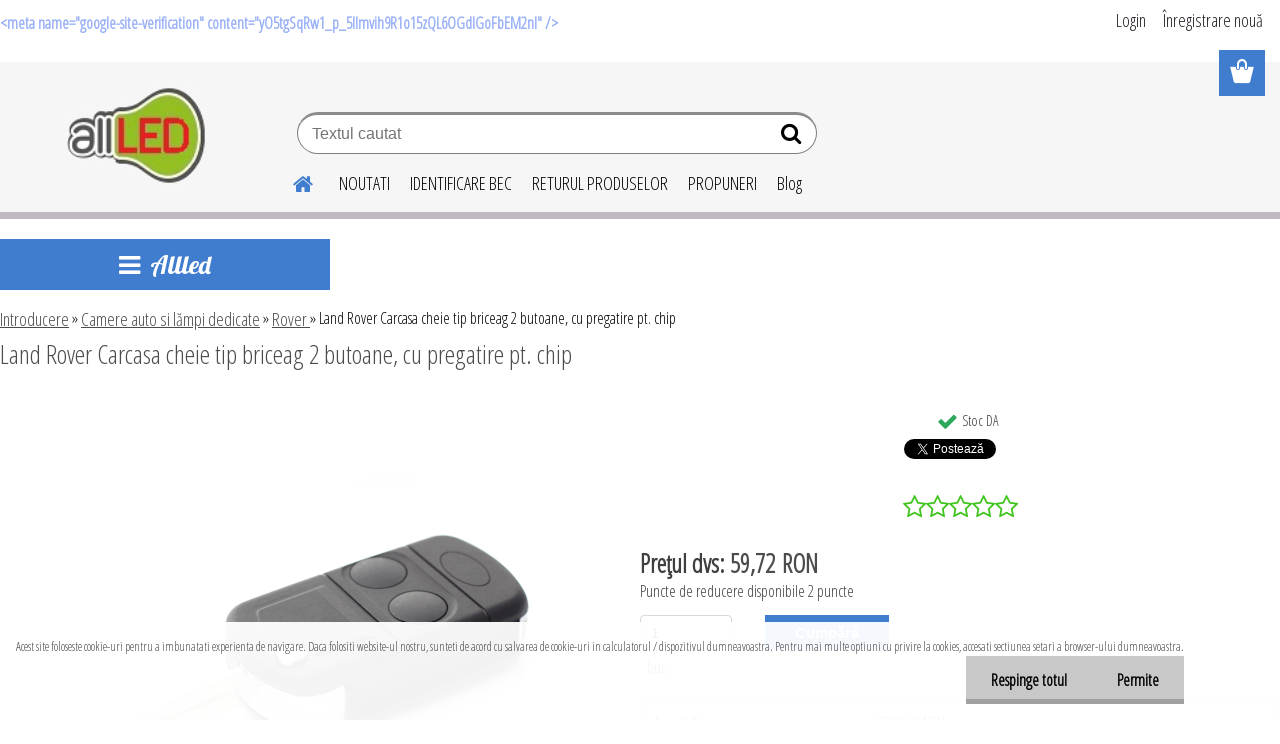

--- FILE ---
content_type: text/html; charset=utf-8
request_url: https://www.allled.ro/allled/Land-Rover-Carcasa-cheie-tip-briceag-2-butoane-cu-pregatire-pt-chip-d1148.htm
body_size: 18469
content:


        <!DOCTYPE html>
    <html xmlns:og="http://ogp.me/ns#" xmlns:fb="http://www.facebook.com/2008/fbml" lang="ro" class="tmpl__etherum">
      <head>
          <script>
              window.cookie_preferences = getCookieSettings('cookie_preferences');
              window.cookie_statistics = getCookieSettings('cookie_statistics');
              window.cookie_marketing = getCookieSettings('cookie_marketing');

              function getCookieSettings(cookie_name) {
                  if (document.cookie.length > 0)
                  {
                      cookie_start = document.cookie.indexOf(cookie_name + "=");
                      if (cookie_start != -1)
                      {
                          cookie_start = cookie_start + cookie_name.length + 1;
                          cookie_end = document.cookie.indexOf(";", cookie_start);
                          if (cookie_end == -1)
                          {
                              cookie_end = document.cookie.length;
                          }
                          return unescape(document.cookie.substring(cookie_start, cookie_end));
                      }
                  }
                  return false;
              }
          </script>
                    <script async src="https://www.googletagmanager.com/gtag/js?id=GTM-PP5VJQW"></script>
                <script>(function(w,d,s,l,i){w[l]=w[l]||[];w[l].push({'gtm.start':
          new Date().getTime(),event:'gtm.js'});var f=d.getElementsByTagName(s)[0],
        j=d.createElement(s),dl=l!='dataLayer'?'&l='+l:'';j.async=true;j.src=
        'https://www.googletagmanager.com/gtm.js?id='+i+dl;f.parentNode.insertBefore(j,f);
      })(window,document,'script','dataLayer','GTM-GTM-PP5VJQW');
        window.dataLayer = window.dataLayer || [];
        window.dataLayer.push({
            event: 'eec.pageview',
            clientIP: '18.117.231.XX'
        });

    </script>
            <title>Camere auto si lămpi dedicate | Land Rover Carcasa cheie tip briceag 2 butoane, cu pregatire pt. chip | Becuri auto led, becuri auto xenon si testere auto   </title>
        <script type="text/javascript">var action_unavailable='action_unavailable';var id_language = 'ro';var id_country_code = 'RO';var language_code = 'ro-RO';var path_request = '/request.php';var type_request = 'POST';var cache_break = "2511"; var enable_console_debug = false; var enable_logging_errors = false;var administration_id_language = 'ro';var administration_id_country_code = 'RO';</script>          <script type="text/javascript" src="//ajax.googleapis.com/ajax/libs/jquery/1.8.3/jquery.min.js"></script>
          <script type="text/javascript" src="//code.jquery.com/ui/1.12.1/jquery-ui.min.js" ></script>
                  <script src="/wa_script/js/jquery.hoverIntent.minified.js?_=2025-01-14-11-59" type="text/javascript"></script>
        <script type="text/javascript" src="/admin/jscripts/jquery.qtip.min.js?_=2025-01-14-11-59"></script>
                  <script src="/wa_script/js/jquery.selectBoxIt.min.js?_=2025-01-14-11-59" type="text/javascript"></script>
                  <script src="/wa_script/js/bs_overlay.js?_=2025-01-14-11-59" type="text/javascript"></script>
        <script src="/wa_script/js/bs_design.js?_=2025-01-14-11-59" type="text/javascript"></script>
        <script src="/admin/jscripts/wa_translation.js?_=2025-01-14-11-59" type="text/javascript"></script>
        <link rel="stylesheet" type="text/css" href="/css/jquery.selectBoxIt.wa_script.css?_=2025-01-14-11-59" media="screen, projection">
        <link rel="stylesheet" type="text/css" href="/css/jquery.qtip.lupa.css?_=2025-01-14-11-59">
        
                  <script src="/wa_script/js/jquery.colorbox-min.js?_=2025-01-14-11-59" type="text/javascript"></script>
          <link rel="stylesheet" type="text/css" href="/css/colorbox.css?_=2025-01-14-11-59">
          <script type="text/javascript">
            jQuery(document).ready(function() {
              (function() {
                function createGalleries(rel) {
                  var regex = new RegExp(rel + "\\[(\\d+)]"),
                      m, group = "g_" + rel, groupN;
                  $("a[rel*=" + rel + "]").each(function() {
                    m = regex.exec(this.getAttribute("rel"));
                    if(m) {
                      groupN = group + m[1];
                    } else {
                      groupN = group;
                    }
                    $(this).colorbox({
                      rel: groupN,
                      slideshow:false,
                       maxWidth: "85%",
                       maxHeight: "85%",
                       returnFocus: false
                    });
                  });
                }
                createGalleries("lytebox");
                createGalleries("lyteshow");
              })();
            });</script>
          <script type="text/javascript">
      function init_products_hovers()
      {
        jQuery(".product").hoverIntent({
          over: function(){
            jQuery(this).find(".icons_width_hack").animate({width: "130px"}, 300, function(){});
          } ,
          out: function(){
            jQuery(this).find(".icons_width_hack").animate({width: "10px"}, 300, function(){});
          },
          interval: 40
        });
      }
      jQuery(document).ready(function(){

        jQuery(".param select, .sorting select").selectBoxIt();

        jQuery(".productFooter").click(function()
        {
          var $product_detail_link = jQuery(this).parent().find("a:first");

          if($product_detail_link.length && $product_detail_link.attr("href"))
          {
            window.location.href = $product_detail_link.attr("href");
          }
        });
        init_products_hovers();
        
        ebar_details_visibility = {};
        ebar_details_visibility["user"] = false;
        ebar_details_visibility["basket"] = false;

        ebar_details_timer = {};
        ebar_details_timer["user"] = setTimeout(function(){},100);
        ebar_details_timer["basket"] = setTimeout(function(){},100);

        function ebar_set_show($caller)
        {
          var $box_name = $($caller).attr("id").split("_")[0];

          ebar_details_visibility["user"] = false;
          ebar_details_visibility["basket"] = false;

          ebar_details_visibility[$box_name] = true;

          resolve_ebar_set_visibility("user");
          resolve_ebar_set_visibility("basket");
        }

        function ebar_set_hide($caller)
        {
          var $box_name = $($caller).attr("id").split("_")[0];

          ebar_details_visibility[$box_name] = false;

          clearTimeout(ebar_details_timer[$box_name]);
          ebar_details_timer[$box_name] = setTimeout(function(){resolve_ebar_set_visibility($box_name);},300);
        }

        function resolve_ebar_set_visibility($box_name)
        {
          if(   ebar_details_visibility[$box_name]
             && jQuery("#"+$box_name+"_detail").is(":hidden"))
          {
            jQuery("#"+$box_name+"_detail").slideDown(300);
          }
          else if(   !ebar_details_visibility[$box_name]
                  && jQuery("#"+$box_name+"_detail").not(":hidden"))
          {
            jQuery("#"+$box_name+"_detail").slideUp(0, function() {
              $(this).css({overflow: ""});
            });
          }
        }

        
        jQuery("#user_icon").hoverIntent({
          over: function(){
            ebar_set_show(this);
            jQuery("#ebar_right_content .img_cart, #basket_icon").qtip("hide");
          } ,
          out: function(){
            ebar_set_hide(this);
          },
          interval: 40
        });
        
        jQuery("#user_icon").click(function(e)
        {
          if(jQuery(e.target).attr("id") == "user_icon")
          {
            window.location.href = "https://www.allled.ro/allled/e-login/";
          }
        });

        jQuery("#basket_icon").click(function(e)
        {
          if(jQuery(e.target).attr("id") == "basket_icon")
          {
            window.location.href = "https://www.allled.ro/allled/e-basket/";
          }
        });
      BS.Basket.$default_top_basket = false;
      });
    </script>        <meta http-equiv="Content-language" content="ro">
        <meta http-equiv="Content-Type" content="text/html; charset=utf-8">
        <meta name="language" content="ro">
        <meta name="keywords" content="land,rover,carcasa,cheie,tip,briceag,butoane,,pregatire,pt.,chip">
        <meta name="description" content="Land Rover Carcasa cheie tip briceag 2 butoane, cu pregatire pt. chip">
        <meta name="revisit-after" content="1 Days">
        <meta name="distribution" content="global">
        <meta name="expires" content="never">
                  <meta name="expires" content="never">
                    <link rel="previewimage" href="https://www.allled.ro/fotky20289/fotos/_vyr_1148CC116_2.jpg" />
                    <link rel="canonical" href="https://www.allled.ro/allled/Land-Rover-Carcasa-cheie-tip-briceag-2-butoane-cu-pregatire-pt-chip-d1148.htm?tab=description"/>
          <meta property="og:image" content="http://www.allled.ro/fotky20289/fotos/_vyrn_1148CC116_0.jpg" />
<meta property="og:image:secure_url" content="https://www.allled.ro/fotky20289/fotos/_vyrn_1148CC116_0.jpg" />
<meta property="og:image:type" content="image/jpeg" />
<meta property="og:url" content="http://www.allled.ro/allled/eshop/61-1-Camere-auto-si-l-mpi-dedicate/24-2-Rover/5/1148-Land-Rover-Carcasa-cheie-tip-briceag-2-butoane-cu-pregatire-pt-chip" />
<meta property="og:title" content="Land Rover Carcasa cheie tip briceag 2 butoane, cu pregatire pt. chip" />
<meta property="og:description" content="Land Rover Carcasa cheie tip briceag 2 butoane, cu pregatire pt. chip" />
<meta property="og:type" content="product" />
<meta property="og:site_name" content="Becuri auto led, becuri auto xenon si testere auto   " />

<meta name="google-site-verification" content="724-597-7132"/>            <meta name="robots" content="index, follow">
                      <link href="//www.allled.ro/fotky20289/favicom.jpg" rel="icon" type="image/jpeg">
          <link rel="shortcut icon" type="image/jpeg" href="//www.allled.ro/fotky20289/favicom.jpg">
                  <link rel="stylesheet" type="text/css" href="/css/lang_dependent_css/lang_ro.css?_=2025-01-14-11-59" media="screen, projection">
                <link rel='stylesheet' type='text/css' href='/wa_script/js/styles.css?_=2025-01-14-11-59'>
        <script language='javascript' type='text/javascript' src='/wa_script/js/javascripts.js?_=2025-01-14-11-59'></script>
        <script language='javascript' type='text/javascript' src='/wa_script/js/check_tel.js?_=2025-01-14-11-59'></script>
          <script src="/assets/javascripts/buy_button.js?_=2025-01-14-11-59"></script>
            <script type="text/javascript" src="/wa_script/js/bs_user.js?_=2025-01-14-11-59"></script>
        <script type="text/javascript" src="/wa_script/js/bs_fce.js?_=2025-01-14-11-59"></script>
        <script type="text/javascript" src="/wa_script/js/bs_fixed_bar.js?_=2025-01-14-11-59"></script>
        <script type="text/javascript" src="/bohemiasoft/js/bs.js?_=2025-01-14-11-59"></script>
        <script src="/wa_script/js/jquery.number.min.js?_=2025-01-14-11-59" type="text/javascript"></script>
        <script type="text/javascript">
            BS.User.id = 20289;
            BS.User.domain = "allled";
            BS.User.is_responsive_layout = true;
            BS.User.max_search_query_length = 50;
            BS.User.max_autocomplete_words_count = 5;

            WA.Translation._autocompleter_ambiguous_query = ' Cuvantul cautat este prea comun. Va rugam adaugati mai multe litere, cuvinte sau continuati apasand Enter pentru a vedea toate rezultatele cautarii.';
            WA.Translation._autocompleter_no_results_found = ' Nu au fost gasite produse sau categorii de produse.';
            WA.Translation._error = " Eroare";
            WA.Translation._success = " Succes";
            WA.Translation._warning = " Atentie";
            WA.Translation._multiples_inc_notify = '<p class="multiples-warning"><strong>Acest produs poate fi comandat numai în multipli de #inc#. </strong><br><small>Numărul de piese introduse a fost mărit în funcție de acest multiplu.</small></p>';
            WA.Translation._shipping_change_selected = " Schimba...";
            WA.Translation._shipping_deliver_to_address = "_shipping_deliver_to_address";

            BS.Design.template = {
              name: "etherum",
              is_selected: function(name) {
                if(Array.isArray(name)) {
                  return name.indexOf(this.name) > -1;
                } else {
                  return name === this.name;
                }
              }
            };
            BS.Design.isLayout3 = true;
            BS.Design.templates = {
              TEMPLATE_ARGON: "argon",TEMPLATE_NEON: "neon",TEMPLATE_CARBON: "carbon",TEMPLATE_XENON: "xenon",TEMPLATE_AURUM: "aurum",TEMPLATE_CUPRUM: "cuprum",TEMPLATE_ERBIUM: "erbium",TEMPLATE_CADMIUM: "cadmium",TEMPLATE_BARIUM: "barium",TEMPLATE_CHROMIUM: "chromium",TEMPLATE_SILICIUM: "silicium",TEMPLATE_IRIDIUM: "iridium",TEMPLATE_INDIUM: "indium",TEMPLATE_OXYGEN: "oxygen",TEMPLATE_HELIUM: "helium",TEMPLATE_FLUOR: "fluor",TEMPLATE_FERRUM: "ferrum",TEMPLATE_TERBIUM: "terbium",TEMPLATE_URANIUM: "uranium",TEMPLATE_ZINCUM: "zincum",TEMPLATE_CERIUM: "cerium",TEMPLATE_KRYPTON: "krypton",TEMPLATE_THORIUM: "thorium",TEMPLATE_ETHERUM: "etherum",TEMPLATE_KRYPTONIT: "kryptonit",TEMPLATE_TITANIUM: "titanium",TEMPLATE_PLATINUM: "platinum"            };
        </script>
                  <script src="/js/progress_button/modernizr.custom.js"></script>
                      <link rel="stylesheet" type="text/css" href="/bower_components/owl.carousel/dist/assets/owl.carousel.min.css" />
            <link rel="stylesheet" type="text/css" href="/bower_components/owl.carousel/dist/assets/owl.theme.default.min.css" />
            <script src="/bower_components/owl.carousel/dist/owl.carousel.min.js"></script>
                    <link rel="stylesheet" type="text/css" href="//static.bohemiasoft.com/jave/style.css?_=2025-01-14-11-59" media="screen">
                    <link rel="stylesheet" type="text/css" href="/css/font-awesome.4.7.0.min.css" media="screen">
          <link rel="stylesheet" type="text/css" href="/sablony/nove/etherum/etherumblue/css/product_var3.css?_=2025-01-14-11-59" media="screen">
                    <link rel="stylesheet"
                type="text/css"
                id="tpl-editor-stylesheet"
                href="/sablony/nove/etherum/etherumblue/css/colors.css?_=2025-01-14-11-59"
                media="screen">

          <meta name="viewport" content="width=device-width, initial-scale=1.0">
          <link rel="stylesheet" 
                   type="text/css" 
                   href="https://static.bohemiasoft.com/custom-css/etherum.css?_1764594711" 
                   media="screen"><link rel="stylesheet" type="text/css" href="/css/steps_order.css?_=2025-01-14-11-59" media="screen"><style type="text/css">
               <!--#site_logo{
                  width: 275px;
                  height: 100px;
                  background-image: url('/fotky20289/design_setup/images/logo_siglape-culoare.jpg?cache_time=1571991772');
                  background-repeat: no-repeat;
                  
                }html body .myheader { 
          
          border: black;
          background-repeat: repeat;
          background-position: 0px 0px;
          
        }#page_background{
                  
                  background-repeat: repeat;
                  background-position: 0px 0px;
                  background-color: transparent;
                }.bgLupa{
                  padding: 0;
                  border: none;
                }

 :root { 
 }
-->
                </style>          <link rel="stylesheet" type="text/css" href="/fotky20289/design_setup/css/user_defined.css?_=1482849800" media="screen, projection">
                    <script type="text/javascript" src="/admin/jscripts/wa_dialogs.js?_=2025-01-14-11-59"></script>
            <script>
      $(document).ready(function() {
        if (getCookie('show_cookie_message' + '_20289_ro') != 'no') {
          if($('#cookies-agreement').attr('data-location') === '0')
          {
            $('.cookies-wrapper').css("top", "0px");
          }
          else
          {
            $('.cookies-wrapper').css("bottom", "0px");
          }
          $('.cookies-wrapper').show();
        }

        $('#cookies-notify__close').click(function() {
          setCookie('show_cookie_message' + '_20289_ro', 'no');
          $('#cookies-agreement').slideUp();
          $("#masterpage").attr("style", "");
          setCookie('cookie_preferences', 'true');
          setCookie('cookie_statistics', 'true');
          setCookie('cookie_marketing', 'true');
          window.cookie_preferences = true;
          window.cookie_statistics = true;
          window.cookie_marketing = true;
          if(typeof gtag === 'function') {
              gtag('consent', 'update', {
                  'ad_storage': 'granted',
                  'analytics_storage': 'granted',
                  'ad_user_data': 'granted',
                  'ad_personalization': 'granted'
              });
          }
         return false;
        });

        $("#cookies-notify__disagree").click(function(){
            save_preferences();
        });

        $('#cookies-notify__preferences-button-close').click(function(){
            var cookies_notify_preferences = $("#cookies-notify-checkbox__preferences").is(':checked');
            var cookies_notify_statistics = $("#cookies-notify-checkbox__statistics").is(':checked');
            var cookies_notify_marketing = $("#cookies-notify-checkbox__marketing").is(':checked');
            save_preferences(cookies_notify_preferences, cookies_notify_statistics, cookies_notify_marketing);
        });

        function save_preferences(preferences = false, statistics = false, marketing = false)
        {
            setCookie('show_cookie_message' + '_20289_ro', 'no');
            $('#cookies-agreement').slideUp();
            $("#masterpage").attr("style", "");
            setCookie('cookie_preferences', preferences);
            setCookie('cookie_statistics', statistics);
            setCookie('cookie_marketing', marketing);
            window.cookie_preferences = preferences;
            window.cookie_statistics = statistics;
            window.cookie_marketing = marketing;
            if(marketing && typeof gtag === 'function')
            {
                gtag('consent', 'update', {
                    'ad_storage': 'granted'
                });
            }
            if(statistics && typeof gtag === 'function')
            {
                gtag('consent', 'update', {
                    'analytics_storage': 'granted',
                    'ad_user_data': 'granted',
                    'ad_personalization': 'granted',
                });
            }
            if(marketing === false && BS && BS.seznamIdentity) {
                BS.seznamIdentity.clearIdentity();
            }
        }

        /**
         * @param {String} cookie_name
         * @returns {String}
         */
        function getCookie(cookie_name) {
          if (document.cookie.length > 0)
          {
            cookie_start = document.cookie.indexOf(cookie_name + "=");
            if (cookie_start != -1)
            {
              cookie_start = cookie_start + cookie_name.length + 1;
              cookie_end = document.cookie.indexOf(";", cookie_start);
              if (cookie_end == -1)
              {
                cookie_end = document.cookie.length;
              }
              return unescape(document.cookie.substring(cookie_start, cookie_end));
            }
          }
          return "";
        }
        
        /**
         * @param {String} cookie_name
         * @param {String} value
         */
        function setCookie(cookie_name, value) {
          var time = new Date();
          time.setTime(time.getTime() + 365*24*60*60*1000); // + 1 rok
          var expires = "expires="+time.toUTCString();
          document.cookie = cookie_name + "=" + escape(value) + "; " + expires + "; path=/";
        }
      });
    </script>
    <script async src="https://www.googletagmanager.com/gtag/js?id=AW-724-597-7132"></script><script>
window.dataLayer = window.dataLayer || [];
function gtag(){dataLayer.push(arguments);}
gtag('js', new Date());
gtag('config', 'AW-724-597-7132', { debug_mode: true });
</script>        <script type="text/javascript" src="/wa_script/js/search_autocompleter.js?_=2025-01-14-11-59"></script>
                <link rel="stylesheet" type="text/css" href="/assets/vendor/magnific-popup/magnific-popup.css" />
      <script src="/assets/vendor/magnific-popup/jquery.magnific-popup.js"></script>
      <script type="text/javascript">
        BS.env = {
          decPoint: ",",
          basketFloatEnabled: true        };
      </script>
      <script type="text/javascript" src="/node_modules/select2/dist/js/select2.min.js"></script>
      <script type="text/javascript" src="/node_modules/maximize-select2-height/maximize-select2-height.min.js"></script>
      <script type="text/javascript">
        (function() {
          $.fn.select2.defaults.set("language", {
            noResults: function() {return " Nincs találat."},
            inputTooShort: function(o) {
              var n = o.minimum - o.input.length;
              return "_input_too_short".replace("#N#", n);
            }
          });
          $.fn.select2.defaults.set("width", "100%")
        })();

      </script>
      <link type="text/css" rel="stylesheet" href="/node_modules/select2/dist/css/select2.min.css" />
      <script type="text/javascript" src="/wa_script/js/countdown_timer.js?_=2025-01-14-11-59"></script>
      <script type="text/javascript" src="/wa_script/js/app.js?_=2025-01-14-11-59"></script>
      <script type="text/javascript" src="/node_modules/jquery-validation/dist/jquery.validate.min.js"></script>

                <link rel="stylesheet" type="text/css" href="/fotky20289/design_setup/css/__style.css?_=1765568206" />
          
          </head>
          <script type="text/javascript">
        var fb_pixel = 'active';
      </script>
      <script type="text/javascript" src="/wa_script/js/fb_pixel_func.js"></script>
        <body class="lang-ro layout3 not-home page-product-detail page-product-1148 basket-empty slider_available template-slider-disabled vat-payer-n alternative-currency-n" >
      <!-- Google Tag Manager (noscript) end -->
    <noscript><iframe src="https://www.googletagmanager.com/ns.html?id=GTM-GTM-PP5VJQW"
                      height="0" width="0" style="display:none;visibility:hidden"></iframe></noscript>
    <!-- End Google Tag Manager (noscript) -->
          <a name="topweb"></a>
            <div id="cookies-agreement" class="cookies-wrapper" data-location="1"
         >
      <div class="cookies-notify-background"></div>
      <div class="cookies-notify" style="display:block!important;">
        <div class="cookies-notify__bar">
          <div class="cookies-notify__bar1">
            <div class="cookies-notify__text"
                                 >
                Acest site foloseste cookie-uri pentru a imbunatati experienta de navigare. Daca folositi website-ul nostru, sunteti de acord cu salvarea de cookie-uri in calculatorul / dispozitivul dumneavoastra. Pentru mai multe optiuni cu privire la cookies, accesati sectiunea setari a browser-ului dumneavoastra.            </div>
            <div class="cookies-notify__button">
                <a href="#" id="cookies-notify__disagree" class="secondary-btn"
                   style="color: #000000;
                           background-color: #c8c8c8;
                           opacity: 1"
                >Respinge totul</a>
              <a href="#" id="cookies-notify__close"
                 style="color: #000000;
                        background-color: #c8c8c8;
                        opacity: 1"
                >Permite</a>
            </div>
          </div>
                    </div>
      </div>
    </div>
    
  <div id="responsive_layout_large"></div><div id="page">      <div class="top-bar" id="topBar">
                  <div class="top-bar-content">
            <p><span style="color: #97aff7;"><strong>&lt;meta name="google-site-verification" content="yO5tgSqRw1_p_5IImvih9R1o15zQL6OGdlGoFbEM2nI" /&gt;</strong></span></p>
<p><span style="color: #97aff7;"><strong> </strong></span></p>          </div>
                        </div>
          <script type="text/javascript">
      var responsive_articlemenu_name = ' Menu';
      var responsive_eshopmenu_name = ' E-shop';
    </script>
        <link rel="stylesheet" type="text/css" href="/css/masterslider.css?_=2025-01-14-11-59" media="screen, projection">
    <script type="text/javascript" src="/js/masterslider.min.js"></script>
    <div class="myheader">
                <div class="navigate_bar">
            <div class="logo-wrapper">
            <a id="site_logo" href="//www.allled.ro" class="mylogo" aria-label="Logo"></a>
    </div>
                        <!--[if IE 6]>
    <style>
    #main-menu ul ul{visibility:visible;}
    </style>
    <![endif]-->

    
    <div id="topmenu"><!-- TOPMENU -->
          <div id="search">
      <form name="search" id="searchForm" action="/allled/search-engine.htm" method="GET" enctype="multipart/form-data">
        <label for="q" class="title_left2"> Hľadanie</label>
        <p>
          <input name="slovo" type="text" class="inputBox" id="q" placeholder=" Textul cautat" maxlength="50">
          
          <input type="hidden" id="source_service" value="www.eshop-rapid.ro">
        </p>
        <div class="wrapper_search_submit">
          <input type="submit" class="search_submit" aria-label="search" name="search_submit" value="">
        </div>
        <div id="search_setup_area">
          <input id="hledatjak2" checked="checked" type="radio" name="hledatjak" value="2">
          <label for="hledatjak2">Caută în produse</label>
          <br />
          <input id="hledatjak1"  type="radio" name="hledatjak" value="1">
          <label for="hledatjak1">Caută în articole scrise</label>
                    <script type="text/javascript">
            function resolve_search_mode_visibility()
            {
              if (jQuery('form[name=search] input').is(':focus'))
              {
                if (jQuery('#search_setup_area').is(':hidden'))
                {
                  jQuery('#search_setup_area').slideDown(400);
                }
              }
              else
              {
                if (jQuery('#search_setup_area').not(':hidden'))
                {
                  jQuery('#search_setup_area').slideUp(400);
                }
              }
            }

            $('form[name=search] input').click(function() {
              this.focus();
            });

            jQuery('form[name=search] input')
                .focus(function() {
                  resolve_search_mode_visibility();
                })
                .blur(function() {
                  setTimeout(function() {
                    resolve_search_mode_visibility();
                  }, 1000);
                });

          </script>
                  </div>
      </form>
    </div>
          <div id="main-menu" class="">
                 <ul>
            <li class="eshop-menu-home">
              <a href="//www.allled.ro" class="top_parent_act" aria-label="Homepage">
                              </a>
            </li>
          </ul>
          
<ul><li class="eshop-menu-7 eshop-menu-order-1 eshop-menu-odd"><a href="/allled/NOUTATI-a7_0.htm"  class="top_parent">NOUTATI</a>
</li></ul>
<ul><li class="eshop-menu-3 eshop-menu-order-2 eshop-menu-even"><a target="_new" href="https://www.osram.de/apps/gvlrg/en_COM"  class="top_parent">IDENTIFICARE BEC </a>
</li></ul>
<ul><li class="eshop-menu-5 eshop-menu-order-3 eshop-menu-odd"><a href="/allled/RETURUL-PRODUSELOR-a5_0.htm"  class="top_parent">RETURUL PRODUSELOR</a>
</li></ul>
<ul><li class="eshop-menu-6 eshop-menu-order-4 eshop-menu-even"><a href="mailto:office@allled.ro"  class="top_parent">PROPUNERI</a>
</li></ul>          <ul>
            <li class="eshop-menu-blog">
              <a href="//www.allled.ro/blog" class="top_parent">
                Blog              </a>
            </li>
          </ul>
              </div>
    </div><!-- END TOPMENU -->
          </div>
          </div>
    <div id="page_background">      <div class="hack-box"><!-- HACK MIN WIDTH FOR IE 5, 5.5, 6  -->
                  <div id="masterpage" style="margin-bottom:95px;"><!-- MASTER PAGE -->
              <div id="header">          </div><!-- END HEADER -->
          
  <div id="ebar" class="" >        <div id="ebar_set">
                <div id="user_icon">

                            <div id="user_detail">
                    <div id="user_arrow_tag"></div>
                    <div id="user_content_tag">
                        <div id="user_content_tag_bg">
                            <a href="/allled/e-login/"
                               class="elink user_login_text"
                               >
                               Login                            </a>
                            <a href="/allled/e-register/"
                               class="elink user-logout user_register_text"
                               >
                               Înregistrare nouă                            </a>
                        </div>
                    </div>
                </div>
            
        </div>
        
                <div id="basket_icon" >
            <div id="basket_detail">
                <div id="basket_arrow_tag"></div>
                <div id="basket_content_tag">
                    <a id="quantity_tag" href="/allled/e-basket" rel="nofollow" class="elink"><span class="quantity_count">0</span></a>
                                    </div>
            </div>
        </div>
                <a id="basket_tag"
           href="allled/e-basket"
           rel="nofollow"
           class="elink">
            <span id="basket_tag_left">&nbsp;</span>
            <span id="basket_tag_right">
                0 buc            </span>
        </a>
                </div></div>          <div id="aroundpage"><!-- AROUND PAGE -->
            
      <!-- LEFT BOX -->
      <div id="left-box">
            <div id="expandableMenu" class="eshop-menu">
      <p class="title_left_eshop">
        Allled      </p>
      <div id="inleft_eshop" class="menu-typ-2 menu-outer-wrapper">
            <div class="menu-wrapper leftmenu">
          <ul class="root-eshop-menu">
          <li class="sub leftmenuDef category-menu-1">
            <a href="/allled/Produse-de-top-c182_0_1.htm" target="_self">
          <span>
      Produse de top     </span>
          </a>
          </li>
        <li class="sub leftmenuDef category-menu-2">
            <a href="/allled/Carte-de-vizita-SMART-prin-NFC-c184_0_1.htm" target="_self">
          <span>
      Carte de vizita SMART prin NFC    </span>
          </a>
          </li>
        <li class="sub leftmenuDef category-menu-3">
            <a href="/allled/Signalistica-gravat-c185_0_1.htm" target="_self">
          <span>
      Signalistica gravată    </span>
          </a>
          </li>
        <li class="sub leftmenuDef category-menu-4">
            <a href="/allled/Diagnosticare-auto-c14_0_1.htm" target="_self">
          <span>
      Diagnosticare auto    </span>
          </a>
          </li>
        <li class="sub leftmenuDef category-menu-5">
            <a href="/allled/Led-frana-pozitie-semnalizare-c12_0_1.htm" target="_self">
          <span>
      Led frana/pozitie/semnalizare    </span>
          </a>
          </li>
        <li class="sub leftmenuDef category-menu-6">
            <a href="/allled/Becuri-led-pozitie-interior-c9_0_1.htm" target="_self">
          <span>
      Becuri led pozitie/interior    </span>
          </a>
          </li>
        <li class="sub leftmenuDef category-menu-7">
            <a href="/allled/Becuri-led-sofit-C5W-c10_0_1.htm" target="_self">
          <span>
      Becuri led sofit (C5W)    </span>
          </a>
          </li>
        <li class="sub leftmenuDef category-menu-8">
            <a href="/allled/Becuri-led-bord-c11_0_1.htm" target="_self">
          <span>
      Becuri led bord     </span>
          </a>
          </li>
        <li class="sub leftmenuDef category-menu-9">
            <a href="/allled/Lumini-de-zi-c13_0_1.htm" target="_self">
          <span>
      Lumini de zi     </span>
          </a>
          </li>
        <li class="sub leftmenuDef category-menu-10">
            <a href="/allled/Proiectoare-si-bare-led-c20_0_1.htm" target="_self">
          <span>
      Proiectoare si bare led    </span>
          </a>
          </li>
        <li class="sub leftmenuDef category-menu-11 has-submenu selected-category">
            <a href="/allled/Camere-auto-si-l-mpi-dedicate-c61_0_1.htm" target="_self">
          <span>
      Camere auto si lămpi dedicate    </span>
          </a>
          <ul class="eshop-submenu level-2">
          <li class="sub leftmenuDef category-menu-1">
            <a href="/allled/Camere-auto-si-l-mpi-dedicate-c61_29_2.htm" target="_self">
          <span>
      Baterii chei auto     </span>
          </a>
          </li>
        <li class="sub leftmenuDef category-menu-2">
            <a href="/allled/Camere-auto-si-l-mpi-dedicate-c61_38_2.htm" target="_self">
          <span>
      Tesla     </span>
          </a>
          </li>
        <li class="sub leftmenuDef category-menu-3">
            <a href="/allled/Camere-auto-si-l-mpi-dedicate-c61_14_2.htm" target="_self">
          <span>
      Alfa Romeo     </span>
          </a>
          </li>
        <li class="sub leftmenuDef category-menu-4">
            <a href="/allled/Camere-auto-si-l-mpi-dedicate-c61_10_2.htm" target="_self">
          <span>
      Audi    </span>
          </a>
          </li>
        <li class="sub leftmenuDef category-menu-5">
            <a href="/allled/Camere-auto-si-l-mpi-dedicate-c61_19_2.htm" target="_self">
          <span>
      BMW / Mini    </span>
          </a>
          </li>
        <li class="sub leftmenuDef category-menu-6">
            <a href="/allled/Camere-auto-si-l-mpi-dedicate-c61_12_2.htm" target="_self">
          <span>
      Citroen/Peugeot     </span>
          </a>
          </li>
        <li class="sub leftmenuDef category-menu-7">
            <a href="/allled/Camere-auto-si-l-mpi-dedicate-c61_17_2.htm" target="_self">
          <span>
      Ford    </span>
          </a>
          </li>
        <li class="sub leftmenuDef category-menu-8">
            <a href="/allled/Camere-auto-si-l-mpi-dedicate-c61_21_2.htm" target="_self">
          <span>
      Hyundai    </span>
          </a>
          </li>
        <li class="sub leftmenuDef category-menu-9">
            <a href="/allled/Camere-auto-si-l-mpi-dedicate-c61_28_2.htm" target="_self">
          <span>
      Honda    </span>
          </a>
          </li>
        <li class="sub leftmenuDef category-menu-10 item-hidden">
            <a href="/allled/Camere-auto-si-l-mpi-dedicate-c61_20_2.htm" target="_self">
          <span>
      Mazda     </span>
          </a>
          </li>
        <li class="sub leftmenuDef category-menu-11 item-hidden">
            <a href="/allled/Camere-auto-si-l-mpi-dedicate-c61_22_2.htm" target="_self">
          <span>
      KIA    </span>
          </a>
          </li>
        <li class="sub leftmenuDef category-menu-12 item-hidden">
            <a href="/allled/Camere-auto-si-l-mpi-dedicate-c61_16_2.htm" target="_self">
          <span>
      Mercedes Benz    </span>
          </a>
          </li>
        <li class="sub leftmenuDef category-menu-13 item-hidden">
            <a href="/allled/Camere-auto-si-l-mpi-dedicate-c61_23_2.htm" target="_self">
          <span>
      Nissan    </span>
          </a>
          </li>
        <li class="sub leftmenuDef category-menu-14 item-hidden">
            <a href="/allled/Camere-auto-si-l-mpi-dedicate-c61_15_2.htm" target="_self">
          <span>
      Opel     </span>
          </a>
          </li>
        <li class="sub leftmenuDef category-menu-15 item-hidden">
            <a href="/allled/Camere-auto-si-l-mpi-dedicate-c61_13_2.htm" target="_self">
          <span>
      Porsche     </span>
          </a>
          </li>
        <li class="sub leftmenuDef category-menu-16 item-hidden">
            <a href="/allled/Camere-auto-si-l-mpi-dedicate-c61_9_2.htm" target="_self">
          <span>
      Renault / Dacia    </span>
          </a>
          </li>
        <li class="sub leftmenuDef category-menu-17 item-hidden selected-category">
            <a href="/allled/Camere-auto-si-l-mpi-dedicate-c61_24_2.htm" target="_self">
          <span>
      Rover     </span>
          </a>
          </li>
        <li class="sub leftmenuDef category-menu-18 item-hidden">
            <a href="/allled/Camere-auto-si-l-mpi-dedicate-c61_25_2.htm" target="_self">
          <span>
      SAAB    </span>
          </a>
          </li>
        <li class="sub leftmenuDef category-menu-19 item-hidden">
            <a href="/allled/Camere-auto-si-l-mpi-dedicate-c61_27_2.htm" target="_self">
          <span>
      Smart    </span>
          </a>
          </li>
        <li class="sub leftmenuDef category-menu-20 item-hidden">
            <a href="/allled/Camere-auto-si-l-mpi-dedicate-c61_31_2.htm" target="_self">
          <span>
      Skoda    </span>
          </a>
          </li>
        <li class="sub leftmenuDef category-menu-21 item-hidden">
            <a href="/allled/Camere-auto-si-l-mpi-dedicate-c61_26_2.htm" target="_self">
          <span>
      Suzuki    </span>
          </a>
          </li>
        <li class="sub leftmenuDef category-menu-22 item-hidden">
            <a href="/allled/Camere-auto-si-l-mpi-dedicate-c61_8_2.htm" target="_self">
          <span>
      Toyota     </span>
          </a>
          </li>
        <li class="sub leftmenuDef category-menu-23 item-hidden">
            <a href="/allled/Camere-auto-si-l-mpi-dedicate-c61_11_2.htm" target="_self">
          <span>
      Volkswagen     </span>
          </a>
          </li>
        <li class="sub leftmenuDef category-menu-24 item-hidden">
            <a href="/allled/Camere-auto-si-l-mpi-dedicate-c61_18_2.htm" target="_self">
          <span>
      Volvo     </span>
          </a>
          </li>
            <li class="item-extra more-categories">
          <a href="/allled/Camere-auto-si-l-mpi-dedicate-c61_0_1.htm">
             Toate subcategoriile          </a>
        </li>
            </ul>
        </li>
        <li class="sub leftmenuDef category-menu-12">
            <a href="/allled/Module-led-si-balast-xenon-far-c180_0_1.htm" target="_self">
          <span>
      Module led si balast xenon far    </span>
          </a>
          </li>
        <li class="sub leftmenuDef category-menu-13">
            <a href="/allled/Sonde-Lamda-c181_0_1.htm" target="_self">
          <span>
      Sonde Lamda    </span>
          </a>
          </li>
        <li class="sub leftmenuDef category-menu-14">
            <a href="/allled/Sterilizare-si-dezinfectare-c22_0_1.htm" target="_self">
          <span>
      Sterilizare si dezinfectare     </span>
          </a>
          </li>
        <li class="sub leftmenuDef category-menu-15">
            <a href="/allled/Becuri-Xenon-c17_0_1.htm" target="_self">
          <span>
      Becuri Xenon     </span>
          </a>
          </li>
        <li class="sub leftmenuDef category-menu-16 has-submenu">
            <a href="/allled/Alarme-senzori-si-camere-c19_0_1.htm" target="_self">
          <span>
      Alarme, senzori si camere     </span>
          </a>
          <ul class="eshop-submenu level-2">
          <li class="sub leftmenuDef category-menu-1">
            <a href="/allled/Alarme-senzori-si-camere-c19_32_2.htm" target="_self">
          <span>
      Dispaly auto     </span>
          </a>
          </li>
        <li class="sub leftmenuDef category-menu-2">
            <a href="/allled/Alarme-senzori-si-camere-c19_33_2.htm" target="_self">
          <span>
      Camere auto universale     </span>
          </a>
          </li>
        <li class="sub leftmenuDef category-menu-3">
            <a href="/allled/Alarme-senzori-si-camere-c19_34_2.htm" target="_self">
          <span>
      Senzori parcare     </span>
          </a>
          </li>
        </ul>
        </li>
        <li class="sub leftmenuDef category-menu-17">
            <a href="/allled/Accesorii-auto-c178_0_1.htm" target="_self">
          <span>
      Accesorii auto     </span>
          </a>
          </li>
        <li class="sub leftmenuDef category-menu-18 has-submenu">
            <a href="/allled/ntrerup-toare-c119_0_1.htm" target="_self">
          <span>
      Întrerupătoare    </span>
          </a>
          <ul class="eshop-submenu level-2">
          <li class="sub leftmenuDef category-menu-1">
            <a href="/allled/ntrerup-toare-c119_4_2.htm" target="_self">
          <span>
      Microintrerupatoare     </span>
          </a>
          </li>
        <li class="sub leftmenuDef category-menu-2">
            <a href="/allled/ntrerup-toare-c119_5_2.htm" target="_self">
          <span>
      Intrerupatoare cu, culisare     </span>
          </a>
          </li>
        <li class="sub leftmenuDef category-menu-3">
            <a href="/allled/ntrerup-toare-c119_6_2.htm" target="_self">
          <span>
      Intrerupatoare cu buton     </span>
          </a>
          </li>
        <li class="sub leftmenuDef category-menu-4">
            <a href="/allled/ntrerup-toare-c119_7_2.htm" target="_self">
          <span>
      Intrerupatoare cu brat    </span>
          </a>
          </li>
        <li class="sub leftmenuDef category-menu-5">
            <a href="/allled/ntrerup-toare-c119_30_2.htm" target="_self">
          <span>
      Conectori electrici     </span>
          </a>
          </li>
        </ul>
        </li>
        <li class="sub leftmenuDef category-menu-19">
            <a href="/allled/Spray-Auto-c82_0_1.htm" target="_self">
          <span>
      Spray Auto    </span>
          </a>
          </li>
        <li class="sub leftmenuDef category-menu-20">
            <a href="/allled/Tuning-Auto-c18_0_1.htm" target="_self">
          <span>
      Tuning Auto     </span>
          </a>
          </li>
        <li class="sub leftmenuDef category-menu-21">
            <a href="/allled/Hi-FI-auto-c174_0_1.htm" target="_self">
          <span>
      Hi-FI auto     </span>
          </a>
          </li>
        <li class="sub leftmenuDef category-menu-22">
            <a href="/allled/Lampi-solare-gradina-c177_0_1.htm" target="_self">
          <span>
      Lampi solare gradina     </span>
          </a>
          </li>
        <li class="sub leftmenuDef category-menu-23 has-submenu">
            <a href="/allled/Echipamente-service-c179_0_1.htm" target="_self">
          <span>
      Echipamente service     </span>
          </a>
          <ul class="eshop-submenu level-2">
          <li class="sub leftmenuDef category-menu-1">
            <a href="/allled/Echipamente-service-c179_35_2.htm" target="_self">
          <span>
      Proiectoare si lanterne    </span>
          </a>
          </li>
        <li class="sub leftmenuDef category-menu-2">
            <a href="/allled/Echipamente-service-c179_36_2.htm" target="_self">
          <span>
      Ciocane si statii de lipit     </span>
          </a>
          </li>
        <li class="sub leftmenuDef category-menu-3">
            <a href="/allled/Echipamente-service-c179_37_2.htm" target="_self">
          <span>
      Pompe pneumatice     </span>
          </a>
          </li>
        </ul>
        </li>
            <li class="footer-item category-map">
          <a href="//www.allled.ro/category-map"> Arata tot</a>
        </li>
                <li class="footer-item show-more">
          <a href="#"> Mai mult</a>
        </li>
            </ul>
        </div>
          </div>
            <script>
        WA.Translation._show_more = " Mai mult";
        WA.Translation._show_less = " Mai putin";
        (function() {
          var btn = document.querySelector(".footer-item.show-more");
          var menu = document.getElementById("expandableMenu");
          var menuItems = menu.querySelector("ul.root-eshop-menu").children;
          var isExpanded = function() {
            return menu.classList.contains("expanded");
          };
          var toggleBtn = function(f) {
            menu.classList[f]("expanded");
            var text = isExpanded() ? "_show_less" : "_show_more";
            btn.children[0].innerHTML = WA.Translation[text];
          };
          var checkBtnVisibility = function() {
            var wasExpanded,
                isVisible;
            wasExpanded = isExpanded();
            toggleBtn("remove");
            isVisible = !!menuItems[menuItems.length - 1].offsetParent;
            if(isVisible) {
              btn.classList.add("hidden");
            } else {
              if(wasExpanded) {
                toggleBtn("add");
              }
              btn.classList.remove("hidden");
            }
          };
          if(btn !== null)
          {
            btn.addEventListener("click", function(e) {
              e.preventDefault();
              toggleBtn("toggle");
            });
            var t;
            menuItems = Array.prototype.slice.call(menuItems, 0, -2);
            window.addEventListener("resize", function() {
              clearTimeout(t);
              t = setTimeout(function() {
                checkBtnVisibility();
              }, 125);
            });
            checkBtnVisibility();
          }
        })();
      </script>
          </div>
        <div id="left3">
      <div id="inleft3_top"></div>
      <div id="inleft3">
        <p><span style="color: #ff6600;"><strong>      Tuning Box-Race Chip </strong></span></p>
<p><span style="color: #ff6600;"><strong>             Germania</strong></span></p>
<p><a title="Tuning auto " href="https://www.allled.ro/allled/TUNNING-AUTO-c18_0_1.htm"><img src="/fotky20289/fotos/_b_421RC_Bildmarke_1c_ora.png" width="170" height="87" caption="false" /></a></p>
<p></p>
<p></p>
<p></p>
<p></p>
<p></p>
<p><a href="https://www.facebook.com/allledgalati/" target="_blank" rel="noopener"></a></p>
<!-- Mailagent embed code -->
<div id="MailAgentEmbedCode">
<table id="ds_conclass" class="ds_box" style="display: none;" cellspacing="0" cellpadding="0">
<tbody>
<tr>
<td id="ds_calclass"> </td>
</tr>
</tbody>
</table>
<script type="text/javascript" src="https://www.mailagent.ro/embedv3/3ea1a7505194e632a33246e1c7a1a0ee"></script>
</div>
<!-- End Mailagent embed code -->              </div>
      <div id="inleft3_foot"></div>
    </div>
          </div><!-- END LEFT BOX -->
            <div id="right-box"><!-- RIGHT BOX2 -->
              </div><!-- END RIGHT BOX -->
      

            <hr class="hide">
                        <div id="centerpage2"><!-- CENTER PAGE -->
              <div id="incenterpage2"><!-- in the center -->
                <script type="text/javascript">
  var product_information = {
    id: '1148',
    name: 'Land Rover Carcasa cheie tip briceag 2 butoane, cu pregatire pt. chip',
    brand: '',
    price: '59.72',
    category: 'Rover ',
    is_variant: false,
    variant_id: 0  };
</script>
        <div id="fb-root"></div>
    <script>(function(d, s, id) {
            var js, fjs = d.getElementsByTagName(s)[0];
            if (d.getElementById(id)) return;
            js = d.createElement(s); js.id = id;
            js.src = "//connect.facebook.net/ ro_RO/all.js#xfbml=1&appId=";
            fjs.parentNode.insertBefore(js, fjs);
        }(document, 'script', 'facebook-jssdk'));</script>
      <script type="application/ld+json">
      {
        "@context": "http://schema.org",
        "@type": "Product",
                "name": "Land Rover Carcasa cheie tip briceag 2 butoane, cu pregatire pt. chip",
        "description": "Land Rover Carcasa cheie tip briceag 2 butoane, cu pregatire pt. chip",
                "image": ["https://www.allled.ro/fotky20289/fotos/_vyr_1148CC116_2.jpg",
"https://www.allled.ro/fotky20289/fotos/_vyrp11_1148CC116_0.jpg",
"https://www.allled.ro/fotky20289/fotos/_vyrp12_1148CC116_1.jpg",
"https://www.allled.ro/fotky20289/fotos/_vyrp13_1148CC116_2.jpg",
"https://www.allled.ro/fotky20289/fotos/_vyrp14_1148CC116_4.jpg",
"https://www.allled.ro/fotky20289/fotos/_vyrp15_1148CC116_5.jpg"],
                "gtin13": "6425215791071",
        "mpn": "",
        "sku": "cc116",
        "brand": "",

        "offers": {
            "@type": "Offer",
            "availability": "https://schema.org/InStock",
            "price": "59.72",
"priceCurrency": "RON",
"priceValidUntil": "2036-01-21",
            "url": "https://www.allled.ro/allled/Land-Rover-Carcasa-cheie-tip-briceag-2-butoane-cu-pregatire-pt-chip-d1148.htm"
        }
      }
</script>
              <script type="application/ld+json">
{
    "@context": "http://schema.org",
    "@type": "BreadcrumbList",
    "itemListElement": [
    {
        "@type": "ListItem",
        "position": 1,
        "item": {
            "@id": "https://www.allled.ro",
            "name": "Home"
            }
    },     {
        "@type": "ListItem",
        "position": 2,
        "item": {
            "@id": "https://www.allled.ro/allled/Camere-auto-si-l-mpi-dedicate-c61_0_1.htm",
            "name": "Camere auto si lămpi dedicate"
        }
        },
     {
        "@type": "ListItem",
        "position": 3,
        "item": {
            "@id": "https://www.allled.ro/allled/Rover-c61_24_2.htm",
            "name": "Rover "
        }
        },
    {
        "@type": "ListItem",
        "position": 4,
        "item": {
            "@id": "https://www.allled.ro/allled/Land-Rover-Carcasa-cheie-tip-briceag-2-butoane-cu-pregatire-pt-chip-d1148.htm",
            "name": "Land Rover Carcasa cheie tip briceag 2 butoane, cu pregatire pt. chip"
    }
    }
]}
</script>
          <script type="text/javascript" src="/wa_script/js/bs_variants.js?date=2462013"></script>
  <script type="text/javascript" src="/wa_script/js/rating_system.js"></script>
  <script type="text/javascript">
    <!--
    $(document).ready(function () {
      BS.Variants.register_events();
      BS.Variants.id_product = 1148;
    });

    function ShowImage2(name, width, height, domen) {
      window.open("/wa_script/image2.php?soub=" + name + "&domena=" + domen, "", "toolbar=no,scrollbars=yes,location=no,status=no,width=" + width + ",height=" + height + ",resizable=1,screenX=20,screenY=20");
    }
    ;
    // --></script>
  <script type="text/javascript">
    <!--
    function Kontrola() {
      if (document.theForm.autor.value == "") {
        document.theForm.autor.focus();
        BS.ui.popMessage.alert("Trebuie să completaţi numele vostru");
        return false;
      }
      if (document.theForm.email.value == "") {
        document.theForm.email.focus();
        BS.ui.popMessage.alert("Trebuie să completaţi emailul vostru");
        return false;
      }
      if (document.theForm.titulek.value == "") {
        document.theForm.titulek.focus();
        BS.ui.popMessage.alert("Completaţi denumirea comentariului");
        return false;
      }
      if (document.theForm.prispevek.value == "") {
        document.theForm.prispevek.focus();
        BS.ui.popMessage.alert("Introduceţi textul comentariului");
        return false;
      }
      if (document.theForm.captcha.value == "") {
        document.theForm.captcha.focus();
        BS.ui.popMessage.alert("Reintroduceţi codul de siguranţă");
        return false;
      }
      if (jQuery("#captcha_image").length > 0 && jQuery("#captcha_input").val() == "") {
        jQuery("#captcha_input").focus();
        BS.ui.popMessage.alert("Rescrie imaginea de securitate");
        return false;
      }

      }

      -->
    </script>
          <script type="text/javascript" src="/wa_script/js/detail.js?date=2022-06-01"></script>
          <script type="text/javascript">
      product_price = "60";
    product_price_non_ceil =   "59.720";
    currency = "RON";
    currency_position = "1";
    tax_subscriber = "n";
    ceny_jak = "0";
    desetiny = "2";
    dph = "";
    currency_second = "";
    currency_second_rate = "4.341494";
    lang = "";    </script>
        <div id="wherei"><!-- wherei -->
            <p>
        <a href="/allled/">Introducere</a>
        <span class="arrow">&#187;</span>
                           <a href="/allled/Camere-auto-si-l-mpi-dedicate-c61_0_1.htm">Camere auto si lămpi dedicate</a>
                           <span class="arrow">&#187;</span>
                           <a href="/allled/Rover-c61_24_2.htm">Rover </a>
                            <span class="arrow">&#187;</span>        <span class="active">Land Rover Carcasa cheie tip briceag 2 butoane, cu pregatire pt. chip</span>
      </p>
    </div><!-- END wherei -->
    <pre></pre>
        <div class="product-detail-container in-stock-y" > <!-- MICRODATA BOX -->
              <h1>Land Rover Carcasa cheie tip briceag 2 butoane, cu pregatire pt. chip</h1>
              <div class="detail-box-product" data-idn="10931919"><!--DETAIL BOX -->
                        <div class="col-l"><!-- col-l-->
                        <div class="image"><!-- image-->
                                <a href="/fotky20289/fotos/_vyr_1148CC116_2.jpg"
                   rel="lytebox"
                   title="Land Rover Carcasa cheie tip briceag 2 butoane, cu pregatire pt. chip"
                   aria-label="Land Rover Carcasa cheie tip briceag 2 butoane, cu pregatire pt. chip">
                    <span class="img" id="magnify_src">
                      <img                               id="detail_src_magnifying_small"
                              src="/fotky20289/fotos/_vyr_1148CC116_2.jpg"
                              width="200" border=0
                              alt="Land Rover Carcasa cheie tip briceag 2 butoane, cu pregatire pt. chip"
                              title="Land Rover Carcasa cheie tip briceag 2 butoane, cu pregatire pt. chip">
                    </span>
                                        <span class="image_foot"><span class="ico_magnifier"
                                                     title="Land Rover Carcasa cheie tip briceag 2 butoane, cu pregatire pt. chip">&nbsp;</span></span>
                      
                                    </a>
                            </div>
              <!-- END image-->
              <div class="break"></div>
                              <div class="image">
                      <div id="productGallery" class="product-gallery">
            <div class="owl-carousel owl-theme" data-carousel='{"items":4,"loop":false,"rewind":true,"dots":false}'>
                  <div class="item">
            <a href="/fotky20289/fotos/_vyrp11_1148CC116_0.jpg"
               title="Land Rover Carcasa cheie tip briceag 2 butoane, cu pregatire pt. chip"
                rel="lyteshow[1]"               aria-label="Land Rover Carcasa cheie tip briceag 2 butoane, cu pregatire pt. chip"
            >
              <img src="/fotky20289/fotos/_vyrp11_1148CC116_0.jpg" alt="Land Rover Carcasa cheie tip briceag 2 butoane, cu pregatire pt. chip" />
            </a>
          </div>
                    <div class="item">
            <a href="/fotky20289/fotos/_vyrp12_1148CC116_1.jpg"
               title="Land Rover Carcasa cheie tip briceag 2 butoane, cu pregatire pt. chip"
                rel="lyteshow[1]"               aria-label="Land Rover Carcasa cheie tip briceag 2 butoane, cu pregatire pt. chip"
            >
              <img src="/fotky20289/fotos/_vyrp12_1148CC116_1.jpg" alt="Land Rover Carcasa cheie tip briceag 2 butoane, cu pregatire pt. chip" />
            </a>
          </div>
                    <div class="item">
            <a href="/fotky20289/fotos/_vyrp13_1148CC116_2.jpg"
               title="Land Rover Carcasa cheie tip briceag 2 butoane, cu pregatire pt. chip"
                rel="lyteshow[1]"               aria-label="Land Rover Carcasa cheie tip briceag 2 butoane, cu pregatire pt. chip"
            >
              <img src="/fotky20289/fotos/_vyrp13_1148CC116_2.jpg" alt="Land Rover Carcasa cheie tip briceag 2 butoane, cu pregatire pt. chip" />
            </a>
          </div>
                    <div class="item">
            <a href="/fotky20289/fotos/_vyrp14_1148CC116_4.jpg"
               title="Land Rover Carcasa cheie tip briceag 2 butoane, cu pregatire pt. chip"
                rel="lyteshow[1]"               aria-label="Land Rover Carcasa cheie tip briceag 2 butoane, cu pregatire pt. chip"
            >
              <img src="/fotky20289/fotos/_vyrp14_1148CC116_4.jpg" alt="Land Rover Carcasa cheie tip briceag 2 butoane, cu pregatire pt. chip" />
            </a>
          </div>
                    <div class="item">
            <a href="/fotky20289/fotos/_vyrp15_1148CC116_5.jpg"
               title="Land Rover Carcasa cheie tip briceag 2 butoane, cu pregatire pt. chip"
                rel="lyteshow[1]"               aria-label="Land Rover Carcasa cheie tip briceag 2 butoane, cu pregatire pt. chip"
            >
              <img src="/fotky20289/fotos/_vyrp15_1148CC116_5.jpg" alt="Land Rover Carcasa cheie tip briceag 2 butoane, cu pregatire pt. chip" />
            </a>
          </div>
                </div>
    </div>
                    </div>
                        </div><!-- END col-l-->
        <div class="box-spc"><!-- BOX-SPC -->
          <div class="col-r"><!-- col-r-->
                          <div class="stock_yes">Stoc DA</div>
                          <div class="break"><p>&nbsp;</p></div>
                          <div class="social-box e-detail-social-box"><div id="social_facebook"><iframe src="//www.facebook.com/plugins/like.php?href=http%3A%2F%2Fwww.allled.ro%2Fallled%2Feshop%2F61-1-Camere-auto-si-l-mpi-dedicate%2F24-2-Rover%2F5%2F1148-Land-Rover-Carcasa-cheie-tip-briceag-2-butoane-cu-pregatire-pt-chip&amp;layout=standard&amp;show_faces=false&amp;width=260&amp;action=like&amp;font=lucida+grande&amp;colorscheme=light&amp;height=21" scrolling="no" frameborder="0" style="border:none; overflow:hidden; width: 260px; height:30px;" title="Facebook Likebox"></iframe></div><div id="social_twitter"><a href="//twitter.com/share" class="twitter-share-button" data-url="http://www.allled.ro/allled/eshop/61-1-Camere-auto-si-l-mpi-dedicate/24-2-Rover/5/1148-Land-Rover-Carcasa-cheie-tip-briceag-2-butoane-cu-pregatire-pt-chip" data-text="Land Rover Carcasa cheie tip briceag 2 butoane, cu pregatire pt. chip" data-count="horizontal">Tweet</a><script type="text/javascript" src="//platform.twitter.com/widgets.js"></script></div></div>
                                        <div class="product-status-box">
                    <p class="product-status">
          </p>
        <br/>
    <div id="stars_main" data-product-id="1148"
         data-registered-id="0">
              <div id="ip_rating" class="star_system"
             style="width: 100%; height: 0px; line-height: 30px; text-align: center; font-size: 15px;">
          <div id="ip_rating_hide" style="display: none;" data-ip-rating="0"
               data-repair="a" data-repair-temp="a">
            Evaluarea dumneavoastra !:
            <span style="color: #3ec41d">
                                 <i style="top: -2px; vertical-align: middle; color: #3ec41d"
                                    aria-hidden="true" class="fa fa-star-o"
                                    id="star-1-voted"></i><!--
                                 --><i style="top: -2px; vertical-align: middle; color: #3ec41d"
                                       aria-hidden="true" class="fa fa-star-o"
                                       id="star-2-voted"></i><!--
                                 --><i style="top: -2px; vertical-align: middle; color: #3ec41d"
                                       aria-hidden="true" class="fa fa-star-o"
                                       id="star-3-voted"></i><!--
                                 --><i style="top: -2px; vertical-align: middle; color: #3ec41d"
                                       aria-hidden="true" class="fa fa-star-o"
                                       id="star-4-voted"></i><!--
                                 --><i style="top: -2px; vertical-align: middle; color: #3ec41d"
                                       aria-hidden="true" class="fa fa-star-o"
                                       id="star-5-voted"></i>
                             </span>
            <br/>
            <input type="button" id="stars_submit_save" value="Trimite evaluarea " style="cursor: pointer;">
            <span id="after_save" style="display: none;">Multumim pentru evaluare !</span>
          </div>
        </div>
              <div class="star_system"
           style="width: 100%; height: 30px; line-height: 30px; text-align: center; font-size: 25px; position: relative; top: 8px;">
                     <span style="color: #3ec41d" id="star_system"
                           data-average="0"
                           title="0"
                           data-registered=""
                           data-registered-enable="n">
                         <i style="top: 2px; position: relative; color:#3ec41d;" 
                                          aria-hidden="true" class="fa fa-star-o" id="star-1"></i><i style="top: 2px; position: relative; color:#3ec41d;" 
                                          aria-hidden="true" class="fa fa-star-o" id="star-2"></i><i style="top: 2px; position: relative; color:#3ec41d;" 
                                          aria-hidden="true" class="fa fa-star-o" id="star-3"></i><i style="top: 2px; position: relative; color:#3ec41d;" 
                                          aria-hidden="true" class="fa fa-star-o" id="star-4"></i><i style="top: 2px; position: relative; color:#3ec41d;" 
                                          aria-hidden="true" class="fa fa-star-o" id="star-5"></i>                     </span>
        <span id="voted-count" data-count="0"
              data-count-enable="n">
                                              </span>
      </div>
    </div>
                  </div>
                          <div class="detail-info"><!-- detail info-->
              <form style="margin: 0pt; padding: 0pt; vertical-align: bottom;"
                    action="/allled/buy-product.htm?pid=1148" method="post">
                                  <div class="product-price-box">
                    <div class="price-box content">
                      <div class="price-box prices">
                                                                          <p class="price-offer non-vat">
                          <span class="price-label">
                            Prețul dvs:
                          </span>
                            <span >
                                <span class="price-vat"  content="RON">
      <span class="price-value def_color"  content="59,72">
        59,72&nbsp;RON      </span>
      <input type="hidden" name="nase_cena" value="59.720">
          </span>
                              </span>
                          </p>
                                                                                                                          <p class="discount">
                          <span class="discount-pts">
                                  <span class="discount-pts-label">
         Puncte de reducere disponibile      </span>
            <span class="fleft">
        2   puncte      </span>
      <input type="hidden" name="nase_cena" value="0">
                              </span>
                          </p>
                                                </div>
                                              <div class="price-box cart-info">
                              <div class="fleft product-cart-info-text"><br>în coş:</div>
    <div class="fright textright product-cart-info-value">
            <span class="cart-info-qty">
                          <input value="1" name="kusy" id="kusy" maxlength="6" size="6" type="text" data-product-info='{"count_type":0,"multiples":0}' class="quantity-input"  aria-label="kusy">
                <span class="count">&nbsp;
        buc.      </span>&nbsp;
              </span>
      <span class="cart-info-btn">
                      <input type="submit"
                 id="buy_btn"
                 class="product-cart-btn buy-button-action buy-button-action-17"
                 data-id="1148"
                 data-variant-id="0"
                 name="send_submit"
                 value="Cumpără"
          >
          <input type="hidden" id="buy_click" name="buy_click" value="detail">
                      </span>
            <div class="cart-info-calculators"></div>    </div>
                            </div>
                                          </div>
                  </div>
                                  <table class="cart" width="100%">
                  <col>
                  <col width="9%">
                  <col width="14%">
                  <col width="14%">
                  <tbody>
                                      <tr class="before_variants stock-line stock-line-stock_yes">
                      <td class="stock-label" width="35%">Accesibilitate:</td>
                      <td colspan="3" width="65%" class="prices stock-cell">
                        <span class="fleft stock-text">STOC LIMITAT</span>
                        <input type="hidden" name="availability"
                               value="STOC LIMITAT">
                      </td>
                    </tr>
                                        <tr class="before_variants product-number">
                      <td width="35%" class="product-number-text">Numar produs: </td>
                      <td colspan="3" width="65%" class="prices product-number-text"><span class="fleft">
                            cc116</span>
                        <input type="hidden" name="number"
                               value="cc116">
                      </td>
                    </tr>
                                      </tbody>
                </table>
                <input type="hidden" name="pageURL" value ="http://www.allled.ro/allled/Land-Rover-Carcasa-cheie-tip-briceag-2-butoane-cu-pregatire-pt-chip-d1148.htm">              </form>
            </div><!-- END detail info-->
            <div class="break"></div>
          </div><!-- END col-r-->
        </div><!-- END BOX-SPC -->
              </div><!-- END DETAIL BOX -->
    </div><!-- MICRODATA BOX -->
    <div class="break"></div>
    <div class="part selected" id="description"><!--description-->
    <div class="spc">
        <h3>Specificaţie completă</h3>
    <p>Land Rover Carcasa cheie tip briceag 2 butoane, cu pregatire pt. chip</p>    </div>
  </div><!-- END description-->
<div class="part selected"  id="comment"><!--comment -->
    <script type="text/javascript">
<!--
function Kontrola ()
{
   if (document.theForm.autor.value == "")
   {
      document.theForm.autor.focus();
      BS.ui.popMessage.alert("Trebuie să completaţi numele vostru");
      return false;
   }
   if (document.theForm.email2.value == "")
   {
      document.theForm.email2.focus();
      BS.ui.popMessage.alert("Trebuie să completaţi emailul vostru");
      return false;
   }
   if (document.theForm.titulek.value == "")
   {
      document.theForm.titulek.focus();
      BS.ui.popMessage.alert("Completaţi denumirea comentariului");
      return false;
   }
   if (document.theForm.prispevek.value == "")
   {
      document.theForm.prispevek.focus();
      BS.ui.popMessage.alert("Introduceţi textul comentariului");
      return false;
   }
        if(!document.theForm.comment_gdpr_accept.checked)
     {
       BS.ui.popMessage.alert(" Este obligatorie aprobarea procesarii datelor cu caracter personal");
       return false;
     }
         if(jQuery("#captcha_image").length > 0 && jQuery("#captcha_input").val() == ""){
     jQuery("#captcha_input").focus();
     BS.ui.popMessage.alert("Rescrie imaginea de securitate");
     return false;
   }
}
-->
</script>
  <a name="anch11148"></a>
  <div class="spc">
    <h3>Comentarii</h3>
    <h4>PĂRERILE ŞI ÎNTREBĂRILE VIZITATORILOR</h4>
  <table width="100%" cellspacing=0 cellpadding=2 border=0 class="comments" >
  <tr ><td colspan=4 >Până acum nu a fost adăugat nici un comentariu. Adăugaţi comentariul sau întrebarea dumneavoastră.  <br>
  <p class="fright"><a class="button_new_discussion wa-button" rel="nofollow" href="/allled/Land-Rover-Carcasa-cheie-tip-briceag-2-butoane-cu-pregatire-pt-chip-d1148.htm?action=add_comment#anch11148">
      Adaugă comentariu</a></p>
  </td></tr>  </table>
  </div><!--END spc -->

  </div><!-- END comment -->

<script>gtag("event", "page_view", {
    "ecomm_pagetype": "product",
    "ecomm_prodid": "1148",
    "ecomm_totalvalue": 59.72,
    "send_to": "AW-724-597-7132"
});
</script>    <script>
      window.dataLayer = window.dataLayer || [];
      window.dataLayer.push({
                              event: 'eec.detail',
                              clientIP: '18.117.231.XX',
                              ecommerce: {
                                detail: {
                                  value: '59.72',
                                  actionField: {
                                    list: 'Search Results'
                                  },
                                  products:
                                  [
    {
        "id": 1148,
        "name": "Land Rover Carcasa cheie tip briceag 2 butoane, cu pregatire pt. chip",
        "category": "Camere auto si lămpi dedicate/Rover ",
        "metric2": 59.72,
        "metric3": 0,
        "dimension1": "cc116",
        "long_id": 10931919
    }
]                                }
                              }
                            });
    </script>

    		<script>
            window.dataLayer = window.dataLayer || [];
            function gtag(){dataLayer.push(arguments);}

            gtag('event', 'view_item', {
                item_id: 1148,
                item_name: 'Land Rover Carcasa cheie tip briceag 2 butoane, cu pregatire pt. chip',
                currency: 'RON',
                value: 59.72,
            });
		</script>
		              </div><!-- end in the center -->
              <div class="clear"></div>
                         </div><!-- END CENTER PAGE -->
            <div class="clear"></div>

            
                      </div><!-- END AROUND PAGE -->

          <div id="footer" class="footer_hide"><!-- FOOTER -->

                          <div id="footer_left">
              Creat de sistem <a href="http://www.eshop-rapid.ro" target="_blank">www.eshop-rapid.ro</a>            </div>
            <div id="footer_center">
                              <a id="footer_ico_home" href="/allled" class="footer_icons">&nbsp;</a>
                <a id="footer_ico_map" href="/allled/web-map" class="footer_icons">&nbsp;</a>
                <a id="footer_ico_print" href="#" class="print-button footer_icons" target="_blank" rel="nofollow">&nbsp;</a>
                <a id="footer_ico_topweb" href="#topweb" rel="nofollow" class="footer_icons">&nbsp;</a>
                            </div>
            <div id="footer_right" class="foot_created_by_res">
              Creat de sistem <a href="http://www.eshop-rapid.ro" target="_blank">www.eshop-rapid.ro</a>            </div>
                        </div><!-- END FOOTER -->
                      </div><!-- END PAGE -->
        </div><!-- END HACK BOX -->
          </div>    <div class="page-footer">      <div id="und_footer" align="center">
        <!-- Tanganica pixel --><script>(function(w,d,s,l,i){w[l]=w[l]||[];w[l].push({'gtm.start': new Date().getTime(),event:'gtm.js'});var f=d.getElementsByTagName(s)[0], j=d.createElement(s),dl=l!='dataLayer'?'&l='+l:'';j.async=true;j.src='https://www.googletagmanager.com/gtm.js?id='+i+dl;f.parentNode.insertBefore(j,f);})(window,document,'script','dataLayer','GTM-TRS5RSN');</script><!-- End Tanganica pixel -->      </div>
  
          <div class="myfooter">
                <div class="footer-boxes box-4">
              <div class="footer-box box-eshop">
      <span class="h4">Categorii </span>      <div class="item-content">
            <div class="menu-wrapper" id="footerEshopMenu">
          <ul class="eshop-menu-root menu-level-1">
          <li class="eshop-menu-item item-1">
            <a href="/allled/Produse-de-top-c182_0_1.htm" target="_self">
          <span>
      Produse de top     </span>
          </a>
          </li>
        <li class="eshop-menu-item item-2">
            <a href="/allled/Carte-de-vizita-SMART-prin-NFC-c184_0_1.htm" target="_self">
          <span>
      Carte de vizita SMART prin NFC    </span>
          </a>
          </li>
        <li class="eshop-menu-item item-3">
            <a href="/allled/Signalistica-gravat-c185_0_1.htm" target="_self">
          <span>
      Signalistica gravată    </span>
          </a>
          </li>
        <li class="eshop-menu-item item-4">
            <a href="/allled/Diagnosticare-auto-c14_0_1.htm" target="_self">
          <span>
      Diagnosticare auto    </span>
          </a>
          </li>
        <li class="eshop-menu-item item-5">
            <a href="/allled/Led-frana-pozitie-semnalizare-c12_0_1.htm" target="_self">
          <span>
      Led frana/pozitie/semnalizare    </span>
          </a>
          </li>
        <li class="eshop-menu-item item-6">
            <a href="/allled/Becuri-led-pozitie-interior-c9_0_1.htm" target="_self">
          <span>
      Becuri led pozitie/interior    </span>
          </a>
          </li>
        <li class="eshop-menu-item item-7">
            <a href="/allled/Becuri-led-sofit-C5W-c10_0_1.htm" target="_self">
          <span>
      Becuri led sofit (C5W)    </span>
          </a>
          </li>
        <li class="eshop-menu-item item-8">
            <a href="/allled/Becuri-led-bord-c11_0_1.htm" target="_self">
          <span>
      Becuri led bord     </span>
          </a>
          </li>
        <li class="eshop-menu-item item-9">
            <a href="/allled/Lumini-de-zi-c13_0_1.htm" target="_self">
          <span>
      Lumini de zi     </span>
          </a>
          </li>
        <li class="eshop-menu-item item-10">
            <a href="/allled/Proiectoare-si-bare-led-c20_0_1.htm" target="_self">
          <span>
      Proiectoare si bare led    </span>
          </a>
          </li>
        <li class="eshop-menu-item item-11 item-active">
            <a href="/allled/Camere-auto-si-l-mpi-dedicate-c61_0_1.htm" target="_self">
          <span>
      Camere auto si lămpi dedicate    </span>
          </a>
          </li>
        <li class="eshop-menu-item item-12">
            <a href="/allled/Module-led-si-balast-xenon-far-c180_0_1.htm" target="_self">
          <span>
      Module led si balast xenon far    </span>
          </a>
          </li>
        <li class="eshop-menu-item item-13">
            <a href="/allled/Sonde-Lamda-c181_0_1.htm" target="_self">
          <span>
      Sonde Lamda    </span>
          </a>
          </li>
        <li class="eshop-menu-item item-14">
            <a href="/allled/Sterilizare-si-dezinfectare-c22_0_1.htm" target="_self">
          <span>
      Sterilizare si dezinfectare     </span>
          </a>
          </li>
        <li class="eshop-menu-item item-15">
            <a href="/allled/Becuri-Xenon-c17_0_1.htm" target="_self">
          <span>
      Becuri Xenon     </span>
          </a>
          </li>
        <li class="eshop-menu-item item-16">
            <a href="/allled/Alarme-senzori-si-camere-c19_0_1.htm" target="_self">
          <span>
      Alarme, senzori si camere     </span>
          </a>
          </li>
        <li class="eshop-menu-item item-17">
            <a href="/allled/Accesorii-auto-c178_0_1.htm" target="_self">
          <span>
      Accesorii auto     </span>
          </a>
          </li>
        <li class="eshop-menu-item item-18">
            <a href="/allled/ntrerup-toare-c119_0_1.htm" target="_self">
          <span>
      Întrerupătoare    </span>
          </a>
          </li>
        <li class="eshop-menu-item item-19">
            <a href="/allled/Spray-Auto-c82_0_1.htm" target="_self">
          <span>
      Spray Auto    </span>
          </a>
          </li>
        <li class="eshop-menu-item item-20">
            <a href="/allled/Tuning-Auto-c18_0_1.htm" target="_self">
          <span>
      Tuning Auto     </span>
          </a>
          </li>
        <li class="eshop-menu-item item-21">
            <a href="/allled/Hi-FI-auto-c174_0_1.htm" target="_self">
          <span>
      Hi-FI auto     </span>
          </a>
          </li>
        <li class="eshop-menu-item item-22">
            <a href="/allled/Lampi-solare-gradina-c177_0_1.htm" target="_self">
          <span>
      Lampi solare gradina     </span>
          </a>
          </li>
        <li class="eshop-menu-item item-23">
            <a href="/allled/Echipamente-service-c179_0_1.htm" target="_self">
          <span>
      Echipamente service     </span>
          </a>
          </li>
        </ul>
        </div>
          </div>
    </div>
        <div class="footer-box box-item">
      <span class="h4">Program </span>      <div class="item-content">
        <p><span style="color: #ffffff; background-color: #ff0000;">Program livrari :</span></p>
<p>Comenzile se vor livra in 1-3 zile de la primire !</p>
<p><span style="color: #ffffff; background-color: #ff0000;">Program de lucru :</span></p>
<p>Luni - Vineri : 9-17</p>
<p>Sambata si Duminica - inchis   </p>      </div>
    </div>
        <div class="footer-box box-item">
      <span class="h4">ANPC</span>      <div class="item-content">
        <p><span style="color: #ffffff; background-color: #ff0000;"><a href="https://anpc.ro" target="_blank" rel="noopener" title="ANPC">Aici</a></span> gaseti link catre ANPC</p>      </div>
    </div>
        <div class="footer-box box-item">
      <span class="h4">Contact </span>      <div class="item-content">
        <p style="color: #000000; font-family: Verdana,Arial,Helvetica,sans-serif; font-size: 14px; font-style: normal; font-variant: normal; font-weight: 400; letter-spacing: normal; line-height: 1.2em; orphans: 2; text-align: left; text-decoration: none; text-indent: 0px; text-transform: none; -webkit-text-stroke-width: 0px; white-space: normal; word-spacing: 0px;"><span style="color: #ffffff; background-color: #ff0000; font-size: 12px;"><strong>Sc Allled Srl </strong></span></p>
<p style="color: #000000; font-family: Verdana,Arial,Helvetica,sans-serif; font-size: 14px; font-style: normal; font-variant: normal; font-weight: 400; letter-spacing: normal; line-height: 1.2em; orphans: 2; text-align: left; text-decoration: none; text-indent: 0px; text-transform: none; -webkit-text-stroke-width: 0px; white-space: normal; word-spacing: 0px;"><span style="color: #ffffff; font-size: 12px;"><strong><span style="color: #ff0000;"><a href="http://www.allled.ro"><span style="color: #ff0000;">www.allled.ro</span></a></span></strong></span></p>
<p style="color: #000000; font-family: Verdana,Arial,Helvetica,sans-serif; font-size: 14px; font-style: normal; font-variant: normal; font-weight: 400; letter-spacing: normal; line-height: 1.2em; orphans: 2; text-align: left; text-decoration: none; text-indent: 0px; text-transform: none; -webkit-text-stroke-width: 0px; white-space: normal; word-spacing: 0px;"><span style="color: #ff0000; font-size: 12px;"><strong></strong></span><span style="color: #ffffff; font-size: 12px;"><strong>Galati, Bulevardul Galati, nr. 29</strong></span></p>
<p style="color: #000000; font-family: Verdana,Arial,Helvetica,sans-serif; font-size: 14px; font-style: normal; font-variant: normal; font-weight: 400; letter-spacing: normal; line-height: 1.2em; orphans: 2; text-align: left; text-decoration: none; text-indent: 0px; text-transform: none; -webkit-text-stroke-width: 0px; white-space: normal; word-spacing: 0px;"><span style="color: #ffffff; font-size: 12px;"><strong>Email: office@allled.ro </strong></span></p>
<p style="color: #000000; font-family: Verdana,Arial,Helvetica,sans-serif; font-size: 14px; font-style: normal; font-variant: normal; font-weight: 400; letter-spacing: normal; line-height: 1.2em; orphans: 2; text-align: left; text-decoration: none; text-indent: 0px; text-transform: none; -webkit-text-stroke-width: 0px; white-space: normal; word-spacing: 0px;"><span style="color: #ffffff; font-size: 12px;"><strong>Tel.:0773.934.269</strong></span></p>      </div>
    </div>
            </div>
              <div class="contenttwo">
        <p> Creat de sistem <a href="http://www.eshop-rapid.ro" target="_blank">www.eshop-rapid.ro</a></p>
      </div>
          </div>
    </div>    </div>
  
  <script language="JavaScript" type="text/javascript">
$(window).ready(function() {
//	$(".loader").fadeOut("slow");
});
      function init_lupa_images()
    {
      if(jQuery('img.lupa').length)
      {
        jQuery('img.lupa, .productFooterContent').qtip(
        {
          onContentUpdate: function() { this.updateWidth(); },
          onContentLoad: function() { this.updateWidth(); },
          prerender: true,
          content: {
            text: function() {

              var $pID = '';

              if($(this).attr('rel'))
              {
                $pID = $(this).attr('rel');
              }
              else
              {
                $pID = $(this).parent().parent().find('img.lupa').attr('rel');
              }

              var $lupa_img = jQuery(".bLupa"+$pID+":first");

              if(!$lupa_img.length)
              { // pokud neni obrazek pro lupu, dame obrazek produktu
                $product_img = $(this).parent().parent().find('img.lupa:first');
                if($product_img.length)
                {
                  $lupa_img = $product_img.clone();
                }
              }
              else
              {
                $lupa_img = $lupa_img.clone()
              }

              return($lupa_img);
            }

          },
          position: {
            my: 'top left',
            target: 'mouse',
            viewport: $(window),
            adjust: {
              x: 15,  y: 15
            }
          },
          style: {
            classes: 'ui-tooltip-white ui-tooltip-shadow ui-tooltip-rounded',
            tip: {
               corner: false
            }
          },
          show: {
            solo: true,
            delay: 200
          },
          hide: {
            fixed: true
          }
        });
      }
    }
    $(document).ready(function() {
  $("#listaA a").click(function(){changeList();});
  $("#listaB a").click(function(){changeList();});
  if(typeof(init_lupa_images) === 'function')
  {
    init_lupa_images();
  }

  function changeList()
  {
    var className = $("#listaA").attr('class');
    if(className == 'selected')
    {
      $("#listaA").removeClass('selected');
      $("#listaB").addClass('selected');
      $("#boxMojeID, #mojeid_tab").show();
      $("#boxNorm").hide();
    }
    else
    {
      $("#listaA").addClass('selected');
      $("#listaB").removeClass('selected');
      $("#boxNorm").show();
      $("#boxMojeID, #mojeid_tab").hide();
   }
  }
  $(".print-button").click(function(e)
  {
    window.print();
    e.preventDefault();
    return false;
  })
});
</script>
  <span class="hide">MzM5ZWIzZD</span></div><script src="/wa_script/js/wa_url_translator.js?d=1" type="text/javascript"></script><script type="text/javascript"> WA.Url_translator.enabled = true; WA.Url_translator.display_host = "/allled/"; </script><script src="/wa_script/js/add_basket_v4.js?d=12&_= 2025-01-14-11-59" type="text/javascript"></script><script src="/wa_script/js/add_basket_fce.js?d=9&_= 2025-01-14-11-59" type="text/javascript"></script>    <script type="text/javascript">
      variant_general = 0;
      related_click = false;
      BS.Basket.$variant = 4;
      BS.Basket.$detail_buy = false;
      BS.Basket.$not_bought_minimum = " Cantitatea minima pentru a putea comanda este de:";
      BS.Basket.basket_is_empty = ' Cosul este <span class="bold">gol</span>';
          BS.Basket.$wait_text = "Asteptati";
              BS.Basket.$not_in_stock = "Cantitatea solicitata nu se afla in stoc.";
            BS.Basket.$basket_show_items = "true";
        basket_variant_3_scroll = false;
        basket_variant_4_added = "Produsul a fost adaugat in cos";
          uzivatel_id = 20289;
      is_url_translated = true;
          </script>
      <script type="text/javascript">
      WA.Google_analytics = {
        activated: false
      };
    </script>
      <div id="top_loading_container" class="top_loading_containers" style="z-index: 99998;position: fixed; top: 0px; left: 0px; width: 100%;">
      <div id="top_loading_bar" class="top_loading_bars" style="height: 100%; width: 0;"></div>
    </div>
        <script type="text/javascript" charset="utf-8" src="/js/responsiveMenu.js?_=2025-01-14-11-59"></script>
    <script type="text/javascript">
    var responsive_articlemenu_name = ' Menu';
    $(document).ready(function(){
            var isFirst = false;
            var menu = new WA.ResponsiveMenu('#left-box');
      menu.setArticleSelector('#main-menu');
      menu.setEshopSelector('#expandableMenu');
      menu.render();
            if($(".slider_available").is('body') || $(document.body).hasClass("slider-available")) {
        (function(form, $) {
          'use strict';
          var $form = $(form),
              expanded = false,
              $body = $(document.body),
              $input;
          var expandInput = function() {
            if(!expanded) {
              $form.addClass("expand");
              $body.addClass("search_act");
              expanded = true;
            }
          };
          var hideInput = function() {
            if(expanded) {
              $form.removeClass("expand");
              $body.removeClass("search_act");
              expanded = false;
            }
          };
          var getInputValue = function() {
            return $input.val().trim();
          };
          var setInputValue = function(val) {
            $input.val(val);
          };
          if($form.length) {
            $input = $form.find("input.inputBox");
            $form.on("submit", function(e) {
              if(!getInputValue()) {
                e.preventDefault();
                $input.focus();
              }
            });
            $input.on("focus", function(e) {
              expandInput();
            });
            $(document).on("click", function(e) {
              if(!$form[0].contains(e.target)) {
                hideInput();
                setInputValue("");
              }
            });
          }
        })("#searchForm", jQuery);
      }
          });
  </script>
  </body>
</html>
      <!-- Start of SmartSupp Live Chat script -->
      <script type="text/javascript">
      var _smartsupp = _smartsupp || {};
      _smartsupp.key = "f4b36584b0065a907bc8f75757d4508cb3048bf8";
      window.smartsupp||(function(d) {
        var s,c,o=smartsupp=function(){ o._.push(arguments)};o._=[];
        s=d.getElementsByTagName('script')[0];c=d.createElement('script');
        c.type='text/javascript';c.charset='utf-8';c.async=true;
        c.src='//www.smartsuppchat.com/loader.js';s.parentNode.insertBefore(c,s);
      })(document);

            smartsupp('variables', {
        orderedPrice: {
          label: " Valoarea bunurilor din cosul de cumparaturi al utilizatorului",
          value: "Cosul este gol"
        }
      });
      </script>
      <!-- End of SmartSupp Live Chat script -->
      <script>
        document.body.classList.add("live-chat-y");
      </script>
      

--- FILE ---
content_type: text/javascript
request_url: https://www.mailagent.ro/embedv3/3ea1a7505194e632a33246e1c7a1a0ee
body_size: 11693
content:
// Code begin...
function isNumberKey(evt)
{
 var charCode = (evt.which) ? evt.which : event.keyCode
 if (charCode > 31 && (charCode < 48 || charCode > 57))
	return false;

 return true;
}

// Set the initial date.
var ds_i_date = new Date();
ds_c_month = ds_i_date.getMonth() + 1;
ds_c_year = ds_i_date.getFullYear();

// Get Element By Id
function ds_getel(id) {
	return document.getElementById(id);
}

// Get the left and the top of the element.
function ds_getleft(el) {
	var tmp = el.offsetLeft;
	el = el.offsetParent
	while(el) {
		tmp += el.offsetLeft;
		el = el.offsetParent;
	}
	return tmp;
}
function ds_gettop(el) {
	var tmp = el.offsetTop;
	el = el.offsetParent;
	while(el) {
		tmp += el.offsetTop;
		el = el.offsetParent;
	}
	return tmp;
}

// Output Element
var ds_oe = ds_getel('ds_calclass');
// Container
var ds_ce = ds_getel('ds_conclass');

// Output Buffering
var ds_ob = '';
function ds_ob_clean() {
	ds_ob = '';
}
function ds_ob_flush() {
	ds_oe.innerHTML = ds_ob;
	ds_ob_clean();
}
function ds_echo(t) {
	ds_ob += t;
}

var ds_element; // Text Element...

var ds_monthnames = ['Ianuarie', 'Februarie', 'Martie', 'Aprilie', 'Mai', 'Iunie', 'Iulie', 'August', 'Septembrie', 'Octombrie', 'Noiembrie', 'Decembrie']; // You can translate it for your language.

var ds_daynames = ['Du', 'Lu', 'Ma', 'Mi', 'Jo', 'Vi', 'Sa']; // You can translate it for your language.

// Calendar template
function ds_template_main_above(t) {
	return '<table cellpadding="3" cellspacing="1" class="ds_tbl">'
	     + '<tr>'
		 + '<td class="ds_head" style="cursor: pointer" onclick="ds_py();">&lt;&lt;</td>'
		 + '<td class="ds_head" style="cursor: pointer" onclick="ds_pm();">&lt;</td>'
		 + '<td class="ds_head" style="cursor: pointer" onclick="ds_hi();" colspan="3">[Close]</td>'
		 + '<td class="ds_head" style="cursor: pointer" onclick="ds_nm();">&gt;</td>'
		 + '<td class="ds_head" style="cursor: pointer" onclick="ds_ny();">&gt;&gt;</td>'
		 + '</tr>'
	     + '<tr>'
		 + '<td colspan="7" class="ds_head">' + t + '</td>'
		 + '</tr>'
		 + '<tr>';
}

function ds_template_day_row(t) {
	return '<td class="ds_subhead">' + t + '</td>';
	// Define width in CSS, XHTML 1.0 Strict doesn't have width property for it.
}

function ds_template_new_week() {
	return '</tr><tr>';
}

function ds_template_blank_cell(colspan) {
	return '<td colspan="' + colspan + '"></td>'
}

function ds_template_day(d, m, y) {
	return '<td class="ds_cell" onclick="ds_onclick(' + d + ',' + m + ',' + y + ')">' + d + '</td>';
	// Define width the day row.
}

function ds_template_main_below() {
	return '</tr>'
	     + '</table>';
}

// This one draws calendar...
function ds_draw_calendar(m, y) {
	// First clean the output buffer.
	ds_ob_clean();
	// Here we go, do the header
	ds_echo (ds_template_main_above(ds_monthnames[m - 1] + ' ' + y));
	for (i = 0; i < 7; i ++) {
		ds_echo (ds_template_day_row(ds_daynames[i]));
	}
	// Make a date object.
	var ds_dc_date = new Date();
	ds_dc_date.setMonth(m - 1);
	ds_dc_date.setFullYear(y);
	ds_dc_date.setDate(1);
	if (m == 1 || m == 3 || m == 5 || m == 7 || m == 8 || m == 10 || m == 12) {
		days = 31;
	} else if (m == 4 || m == 6 || m == 9 || m == 11) {
		days = 30;
	} else {
		days = (y % 4 == 0) ? 29 : 28;
	}
	var first_day = ds_dc_date.getDay();
	var first_loop = 1;
	// Start the first week
	ds_echo (ds_template_new_week());
	// If sunday is not the first day of the month, make a blank cell...
	if (first_day != 0) {
		ds_echo (ds_template_blank_cell(first_day));
	}
	var j = first_day;
	for (i = 0; i < days; i ++) {
		// Today is sunday, make a new week.
		// If this sunday is the first day of the month,
		// we've made a new row for you already.
		if (j == 0 && !first_loop) {
			// New week!!
			ds_echo (ds_template_new_week());
		}
		// Make a row of that day!
		ds_echo (ds_template_day(i + 1, m, y));
		// This is not first loop anymore...
		first_loop = 0;
		// What is the next day?
		j ++;
		j %= 7;
	}
	// Do the footer
	ds_echo (ds_template_main_below());
	// And let's display..
	ds_ob_flush();
	// Scroll it into view.
	ds_ce.scrollIntoView();
}

// A function to show the calendar.
// When user click on the date, it will set the content of t.
function ds_sh(t) {
	// Set the element to set...
	ds_element = t;
	// Make a new date, and set the current month and year.
	var ds_sh_date = new Date();
	ds_c_month = ds_sh_date.getMonth() + 1;
	ds_c_year = ds_sh_date.getFullYear();
	// Draw the calendar
	ds_draw_calendar(ds_c_month, ds_c_year);
	// To change the position properly, we must show it first.
	ds_ce.style.display = '';
	// Move the calendar container!
	the_left = ds_getleft(t);
	the_top = ds_gettop(t) + t.offsetHeight;
	ds_ce.style.left = the_left + 'px';
	ds_ce.style.top = the_top + 'px';
	// Scroll it into view.
	//ds_ce.scrollIntoView();
}

// Hide the calendar.
function ds_hi() {
	ds_ce.style.display = 'none';
}

// Moves to the next month...
function ds_nm() {
	// Increase the current month.
	ds_c_month ++;
	// We have passed December, let's go to the next year.
	// Increase the current year, and set the current month to January.
	if (ds_c_month > 12) {
		ds_c_month = 1;
		ds_c_year++;
	}
	// Redraw the calendar.
	ds_draw_calendar(ds_c_month, ds_c_year);
}

// Moves to the previous month...
function ds_pm() {
	ds_c_month = ds_c_month - 1; // Can't use dash-dash here, it will make the page invalid.
	// We have passed January, let's go back to the previous year.
	// Decrease the current year, and set the current month to December.
	if (ds_c_month < 1) {
		ds_c_month = 12;
		ds_c_year = ds_c_year - 1; // Can't use dash-dash here, it will make the page invalid.
	}
	// Redraw the calendar.
	ds_draw_calendar(ds_c_month, ds_c_year);
}

// Moves to the next year...
function ds_ny() {
	// Increase the current year.
	ds_c_year++;
	// Redraw the calendar.
	ds_draw_calendar(ds_c_month, ds_c_year);
}

// Moves to the previous year...
function ds_py() {
	// Decrease the current year.
	ds_c_year = ds_c_year - 1; // Can't use dash-dash here, it will make the page invalid.
	// Redraw the calendar.
	ds_draw_calendar(ds_c_month, ds_c_year);
}

// Format the date to output.
function ds_format_date(d, m, y) {
	// 2 digits month.
	m2 = '00' + m;
	m2 = m2.substr(m2.length - 2);
	// 2 digits day.
	d2 = '00' + d;
	d2 = d2.substr(d2.length - 2);
	// YYYY-MM-DD
	return y + '-' + m2 + '-' + d2 + ' 00:00:00';
}

// When the user clicks the day.
function ds_onclick(d, m, y) {
	// Hide the calendar.
	ds_hi();
	// Set the value of it, if we can.
	if (typeof(ds_element.value) != 'undefined') {
		ds_element.value = ds_format_date(d, m, y);
	// Maybe we want to set the HTML in it.
	} else if (typeof(ds_element.innerHTML) != 'undefined') {
		ds_element.innerHTML = ds_format_date(d, m, y);
	// I don't know how should we display it, just alert it to user.
	} else {
		alert (ds_format_date(d, m, y));
	}
}

// And here is the end.

// start embed code

function addForm() {
	var scriptTag = document.scripts[document.scripts.length - 1];
	var parentTag = scriptTag.parentElement;

	var style=document.createElement("link");
	style.setAttribute("rel", "stylesheet");
	style.setAttribute("type", "text/css");
	style.setAttribute("href", "https://www.mailagent.ro/embedv3/default.css");
		//media="screen"
	//document.getElementById('MailAgentEmbedCode').appendChild(style);
	parentTag.appendChild(style);

	/*var cal_table = document.createElement('table');
	cal_table.cellPadding = 0;
	cal_table.cellSpacing = 0;
	cal_table.className = 'ds_box';
	cal_table.setAttribute('id', 'ds_conclass');
	cal_table.style.display = 'none';

	var cal_tbody = document.createElement('tbody');
	var cal_tr = document.createElement('tr');
	var cal_td = document.createElement('td');
	cal_td.setAttribute('id', 'ds_calclass');

	cal_tr.appendChild(cal_td);
	cal_tbody.appendChild(cal_tr);
	cal_table.appendChild(cal_tbody);
	document.getElementById('MailAgentEmbedCode').appendChild(cal_table);
	//document.getElementById('MailAgentEmbedCode').innerHTML += "<table class="ds_box" cellpadding="0" cellspacing="0" id="ds_conclass" style="display: none;"><tr><td id="ds_calclass"></td></tr></table>";*/

	var newfrm = document.createElement('form');
	newfrm.setAttribute('id', 'mag1_f1');
	newfrm.setAttribute('method', 'post');
	newfrm.setAttribute('action', 'https://www.mailagent.ro/embedv3/sub/3ea1a7505194e632a33246e1c7a1a0ee');
	newfrm.setAttribute('target', '_blank');



	eldiv = document.createElement('div');
	eldiv.className='MailAgentContainer';

	// add label for Email
	
	el = document.createElement('input');
	el.setAttribute('id', 'input_name_0');
	el.setAttribute('type', 'hidden');
	el.setAttribute('name', 'input_name_0');
	el.setAttribute('value', 'Email');
	eldiv.appendChild(el);

	// add input string for Email
	el = document.createElement('input');
	el.setAttribute('id', 'input_0');
	el.setAttribute('type', 'text');
	el.setAttribute('name', 'input_0');
	el.setAttribute('value', '');
			el.setAttribute('placeholder', 'Newsletter ALLLED');
		el.className='MailAgentInput MailAgentTextInput';
	eldiv.appendChild(el);
	newfrm.appendChild(eldiv);


	eldiv = document.createElement('div');
	eldiv.className='MailAgentContainer';

	// add input submit
	el = document.createElement('input');
	el.setAttribute('id', 'mag1_submit1');
	el.setAttribute('type', 'submit');
	el.setAttribute('value', 'Abonare');
	var textColor = whiteOrBlack('#cccccc');
	el.setAttribute('style', 'background:none;background-color:#cccccc;border-color:#cccccc;color:'+textColor+';text-shadow: 0 1px 0 '+textColor+';');
	el.className='MailAgentSubmit';
	eldiv.appendChild(el);
	newfrm.appendChild(eldiv);

	//document.getElementById('MailAgentEmbedCode').appendChild(newfrm);
	parentTag.appendChild(newfrm);
}

function whiteOrBlack( hexTripletColor )
{
	var color = hexTripletColor;
	color = color.substring(1);           // remove #
	var parts = color.split("");

	var R = parseInt(parts[0]+parts[1], 16);
	var G = parseInt(parts[2]+parts[3], 16);
	var B = parseInt(parts[4]+parts[5], 16);

	Y = 0.2126*R + 0.7152*G + 0.0722*B;

	return (Y < 128 ? 'white' : 'black');
}

function ma_fieldToString( field )
{
	var s = [];
	if (field.name && !field.disabled && field.type != 'file' && field.type != 'reset' && field.type != 'submit' && field.type != 'button') {
		if (field.type == 'select-multiple') {
			for (j=form.elements[i].options.length-1; j>=0; j--) {
				if(field.options[j].selected)
					s[s.length] = encodeURIComponent(field.name) + "=" + encodeURIComponent(field.options[j].value);
			}
		} else if ((field.type != 'checkbox' && field.type != 'radio') || field.checked) {
			s[s.length] = encodeURIComponent(field.name) + "=" + encodeURIComponent(field.value);
		}
	}
	return s.join('&').replace(/%20/g, '+')
}

function ma_submitFormAjax( form )
{
	try {
	var field, s = [], index
		, inputs = form.getElementsByTagName('input')
		, selects = form.getElementsByTagName('select');
	for (index = 0; index < inputs.length; ++index) {
		s[s.length] = ma_fieldToString(inputs[index]);
	}
	for (index = 0; index < selects.length; ++index) {
		s[s.length] = ma_fieldToString(selects[index]);
	}

	var xmlhttp= window.XMLHttpRequest ?
		new XMLHttpRequest() : new ActiveXObject("Microsoft.XMLHTTP");
	
	xmlhttp.onreadystatechange = function() {
		if (xmlhttp.readyState == 4 && xmlhttp.status == 200)
			alert(xmlhttp.responseText); // Here is the response
	}

	xmlhttp.open("POST",form.getAttribute('action'),true);
	xmlhttp.setRequestHeader("Content-type","application/x-www-form-urlencoded");
	xmlhttp.send(s.join('&').replace(/%20/g, '+')+'&aj=1');

	return false;
	} catch(err) {
	return true;
	}
}

addForm();